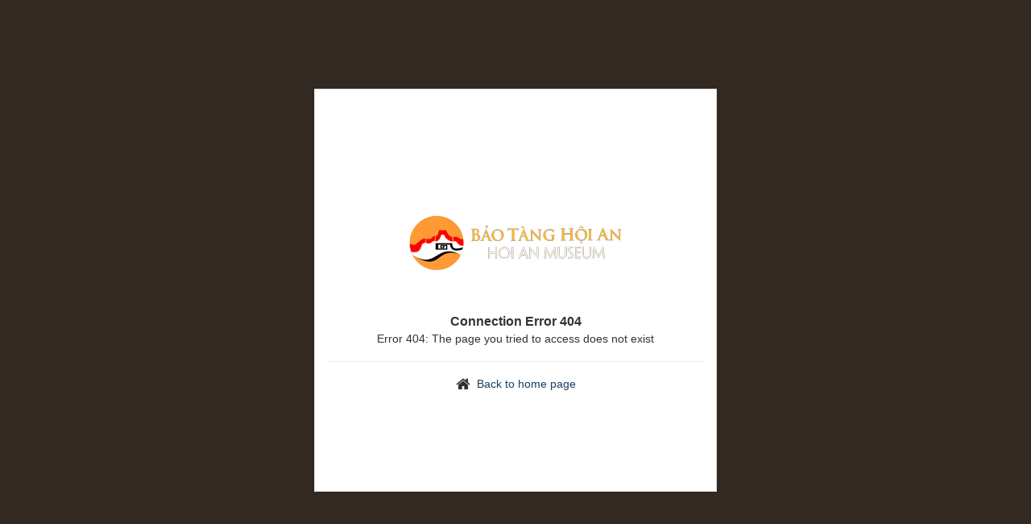

--- FILE ---
content_type: text/html; charset=UTF-8
request_url: http://hoianmuseum.com/index.php/en/photos/
body_size: 937
content:
<!DOCTYPE html>
<html lang="en" xmlns="http://www.w3.org/1999/xhtml" prefix="og: http://ogp.me/ns#">
    <head>
<title>Connection Error 404</title>
<meta name="viewport" content="width=device-width, initial-scale=1">
<meta http-equiv="content-type" content="text/html; charset=utf-8">
<meta http-equiv="expires" content="0">
<meta http-equiv="X-UA-Compatible" content="IE=edge">
<meta http-equiv="Refresh" content="3;URL=/en/photos/">
<link rel="shortcut icon" href="/favicon.ico" />
<link rel="preload" as="style" href="/themes/phubinh/css/bootstrap.min.css?t=1722309572" type="text/css">
<link rel="preload" as="style" href="/assets/css/font-awesome.min.css?t=1722309572" type="text/css">
<link rel="preload" as="style" href="/themes/phubinh/css/style.css?t=1722309572" type="text/css">
<link rel="preload" as="style" href="/themes/phubinh/css/style.responsive.css?t=1722309572" type="text/css">
<link rel="preload" as="script" href="/assets/js/jquery/jquery.min.js?t=1722309572" type="text/javascript">
<link rel="preload" as="script" href="/assets/js/language/en.js?t=1722309572" type="text/javascript">
<link rel="preload" as="script" href="/assets/js/global.js?t=1" type="text/javascript">
<link rel="preload" as="script" href="/themes/phubinh/js/bootstrap.min.js?t=1722309572" type="text/javascript">
<link rel="preload" as="script" href="/themes/phubinh/js/main.js?t=1722309572" type="text/javascript">
<link href="/themes/phubinh/css/bootstrap.min.css?t=1722309572" rel="stylesheet" />
<link href="/assets/css/font-awesome.min.css?t=1722309572" rel="stylesheet" />
<link href="/themes/phubinh/css/style.css?t=1722309572" rel="stylesheet" />
<link href="/themes/phubinh/css/style.responsive.css?t=1722309572" rel="stylesheet" />
    </head>
    <body>
        <div class="nv-infodie text-center">
            <div class="panel-body">
                <p><a href="http://hoianmuseum.com"><img class="logo" src="/uploads/logo-baotang.png" alt="Hoi An Museum | Hoi An Museum"></a></p>
                <div class="m-bottom">
                    <h2>Connection Error 404</h2>
                    Error 404: The page you tried to access does not exist
                </div>
                <div>
                    <hr />
                    <em class="fa fa-home fa-lg">&nbsp;</em> <a href="/">Back to home page</a>
                </div>
            </div>
        </div>
<div id="run_cronjobs" style="visibility:hidden;display:none;"><img alt="cron" src="/index.php?second=cronjobs&amp;p=w24adtZ5" width="1" height="1" /></div>
<script src="/assets/js/jquery/jquery.min.js?t=1722309572"></script>
<script src="/assets/js/language/en.js?t=1722309572"></script>
<script src="/assets/js/global.js?t=1"></script>
<script type="text/javascript" src="/themes/phubinh/js/bootstrap.min.js?t=1722309572"></script>
<script type="text/javascript" src="/themes/phubinh/js/main.js?t=1722309572"></script>
</body>
</html>

--- FILE ---
content_type: text/css
request_url: http://hoianmuseum.com/themes/phubinh/css/style.responsive.css?t=1722309572
body_size: 2282
content:
/**
* NukeViet Content Management System
* @version 4.x
* @author VINADES.,JSC <contact@vinades.vn>
* @copyright (C) 2009-2021 VINADES.,JSC. All rights reserved
* @license GNU/GPL version 2 or any later version
* @see https://github.com/nukeviet The NukeViet CMS GitHub project
*/

.wraper {
    width: 100%;
}

.site-banner {
    height: 0;
    padding-bottom: 22%;
}
@media (max-width: 1000.98px) {
    .section-header-bar .header-nav {
        padding-left: 10px;
        padding-right: 10px;
    }

    #tip {
        right: 10px;
    }

    #header .logo {
        padding-left: 10px;
    }
.display-none {
    display: none;
}
.language {
    margin: 0;
    position: absolute;
    width: 100%;
    top: 100px;
    z-index: 9999;
    right: 123px;
}
ul.language li {
    display: block;
    margin-bottom: 2px;
}
.xlanguage img {
    width: 30px;
}
.topnav a.icon {
    padding: 97px 61px;
    font-size: 24px;
}
}

@media (max-width: 991.98px) {
    .container {
        width: 100%;
    }

    #menu-site-default .navbar-right {
        display: none;
    }

    .column-margin-left {
        margin-left: 0 !important;
    }

    .qr-code-wraper {
        padding-left: 10px;
        padding-right: 10px;
    }

    .copyright {
        margin: 10px 10px 0 10px;
    }

    #ftip {
        left: 15px;
    }
}

@media (max-width: 767.98px) {
	.topnav a.icon {
    padding: 48px 17px;
    font-size: 24px;
}
    .box-shadow {
        box-shadow: none;
        -webkit-box-shadow: none;
    }

    .site-banner {
        height: 300px;
        max-height: 100%;
        padding-bottom: 0;
    }

    .header-nav-inner {
        -ms-flex-pack: end;
        justify-content: flex-end;
    }

    .contactDefault {
        -ms-flex-positive: 0;
        flex-grow: 0;
        -ms-flex-negative: 0;
        flex-shrink: 0;
    }

    .personalArea,
    .social-icons {
        padding-left: 10px;
    }

    .social-icons .content,
    .contactDefault .content {
        display: none;
    }

    .contactList li {
        display: block;
    }

    .contactList li .fa,
    .contactList li [class^='icon-'],
    .contactList li [class*=' icon-'] {
        width: 20px !important;
    }

    .breadcrumbs-wrap {
        display: none;
    }

    .hidden-ss-block,
    .hidden-ss-inline,
    .hidden-ss-inline-block {
        display: none !important;
    }

    #header {
        -ms-flex-wrap: wrap;
        flex-wrap: wrap;
    }

    #header .right-ads,
    #header .logo {
        -ms-flex: 0 0 100%;
        flex: 0 0 100%;
        width: 100%;
    }

    #header .logo {
        text-align: center;
        padding-top: 10px;
        padding-bottom: 10px;
    }

    #header .right-ads {
        padding-top: 0;
    }

    #header .logo img {
        max-height: 100px;
    }

    .section-nav > .wraper {
        position: inherit;
    }

    .second-nav {
        position: absolute;
        left: 0;
        top: 0;
        width: 100%;
    }

    .third-nav .bg {
        padding: 10px 5px;
    }

    .third-nav .current-time {
        display: none;
    }

    #menusite .navbar-default {
        background-color: #428bca;
        border-color: #428bca;
        border-radius: 0;
        min-height: 0;
    }

    #menusite .navbar-default:before,
    #menusite .navbar-default:after,
    #menusite .navbar-header:before,
    #menusite .navbar-header:after {
        display: none;
    }

    #menusite .navbar-default .navbar-nav > li {
        margin-left: 0;
    }

    #menusite .navbar-default .navbar-nav > li:first-child {
        margin-left: 0;
    }

    #menusite .navbar-default .navbar-nav > li:last-child {
        margin-right: 0;
    }

    #menusite .navbar-default .navbar-nav > li > a {
        background-color: #428bca;
        color: #fff;
        padding-right: 35px;
        overflow: hidden;
        text-overflow: ellipsis;
    }

    #menusite .navbar-default .navbar-nav > li > a:hover,
    #menusite .navbar-default .navbar-nav > li > a:focus,
    #menusite .navbar-default .navbar-nav > .open > a,
    #menusite .navbar-default .navbar-nav > .open > a:hover,
    #menusite .navbar-default .navbar-nav > .open > a:focus {
        background: linear-gradient(to bottom,
            #357ebd 0%,
            #2f70a7 100%) !important;
        color: #ffffff !important;
    }

    #menusite .navbar-default .navbar-nav > .active > a,
    #menusite .navbar-default .navbar-nav > .active > a:hover,
    #menusite .navbar-default .navbar-nav > .active > a:focus {
        background: #4247ca !important;
        color: #ffffff !important;
    }

    #menusite .navbar-default .navbar-nav > li > a > .caret {
        position: absolute;
        width: 30px;
        height: 30px;
        border: 0;
        right: 4px;
        top: 4px;
        margin-left: 0;
        line-height: 1;
    }

    #menusite .navbar-default .navbar-nav > li > a > .caret:before {
        font-family: 'FontAwesome';
        content: '\f0d7';
        position: absolute;
        top: 50%;
        left: 50%;
        transform: translate3d(-50%, -50%, 0px);
    }

    #menusite .navbar-nav {
        margin: 0 0 10px 0;
    }

    #menusite .navbar-collapse {
        position: absolute;
        padding: 0;
        border: 0;
        top: 50px;
        width: 100%;
    }

    #menusite .navbar-toggle {
        margin-left: 0;
        margin-right: -55px;
        color: #dcdcdc;
        border-color: #428bca;
        background-color: #428bca;
        position: absolute;
        left: 10px;
    }

    #menusite .navbar-toggle:hover,
    #menusite .navbar-toggle:focus {
        color: #fff;
        background-color: #245682;
        border-color: #245682;
    }

    #menusite .navbar-nav .dropdown-mobile {
        border-top-width: 1px !important;
        border-top-style: solid !important;
        border-top-color: #82b2dc !important;
    }

    #menusite .dropdown-submenu {
        margin: 0;
        padding: 0;
    }

    #menusite .dropdown-submenu li > ul > li {
        margin-left: 30px;
    }

    #menusite .dropdown-submenu a {
        line-height: 33px;
        background-color: #82b2dc;
        border-top-width: 1px !important;
        border-top-style: solid !important;
        border-top-color: #a6c8e6 !important;
        padding-left: 15px !important;
        padding-right: 15px !important;
    }

    #menusite .dropdown-submenu li a {
        color: #333333 !important;
    }

    #menusite .dropdown-submenu > a:after {
        display: none;
    }
    .display-none{
        display: none !important;
    }
    .album-logo:first-child, .album-logo {
        width: 100% !important;
    }
    .album-logo:first-child{
        margin-bottom: 30px;
    }
    .album-logo1:nth-child(2) img {
        margin-top: 0;
    }
    .mar-15 {
        margin: 0;
    }
    .news-viewcat {
        margin-bottom: 30px;
    }
    .nth-news:nth-child(2) {
        width: 100%;
    }
    .language {
    margin: 0;
    position: absolute;
    width: 100%;
    top: 52px;
    z-index: 9999;
    right: 52px;
}
ul.language li {
    display: block;
    margin-bottom: 2px;
}
.xlanguage img {
    width: 22px;
}
    #slide img {
        height: auto;
    }
    #slide img {
        height: auto;
    }
    .row-tintuc, .row-photo, .row-photo2, .row-photo3 {
        margin: 0 -15px;
    }
}

@media (max-width: 499.98px) {
    .nv-infodie {
        width: 100%;
    }

    .cookie-notice {
        left: 0;
        width: 100%;
    }

    .visible-ss-block {
        display: block !important;
    }

    .visible-ss-inline {
        display: inline !important;
    }

    .visible-ss-inline-block {
        display: inline-block !important;
    }

    .hidden-ss-block,
    .hidden-ss-inline,
    .hidden-ss-inline-block {
        display: none !important;
    }

    #tip,
    #footer-tip {
        max-width: 100%;
        margin-right: 0 !important;
    }

    #header .logo img {
        max-height: 60px;
    }
}

@media (min-width: 500px) and (max-width: 991.98px) {
    #footer .menu li {
        width: 32%;
    }

    #footer .menu li:nth-child(3n + 2) {
        padding-right: 8px;
        padding-left: 7px;
    }

    #footer .menu li:nth-child(3n),
    #footer .menu li:nth-child(3n + 1) {
        padding-left: 0;
        padding-right: 0;
    }
}

@media (min-width: 500px) {
    .nv-infodie {
        width: 500px;
        left: 50%;
        margin-left: -250px;
    }
}

@media (min-height: 500px) {
    .container {
        width: 100%;
    }

    .nv-infodie {
        height: 500px;
        top: 50%;
        margin-top: -250px;
    }
}

@media (min-width: 768px) {
    .wraper {
        width: 100%;
    }

    .hidden-ss-block {
        display: block !important;
    }

    .hidden-ss-inline {
        display: inline !important;
    }

    .hidden-ss-inline-block {
        display: inline-block !important;
    }
}

@media (min-width: 992px) {
    .container {
        width: 100%;
    }

    .wraper {
        width: 100%;
        max-width: 1300px;
    }
    .main1{
        display: none;
    }
}

@media (min-width: 1200px) {
    .wraper {
        width: 1300px;
    }
    .main1{
        display: none;
    }
}
@media (max-width: 399px) {
	.topnav a.icon {
    padding: 38px 14px;
    font-size: 24px;
}
    .box-shadow {
        box-shadow: none;
        -webkit-box-shadow: none;
    }

    .site-banner {
        height: 300px;
        max-height: 100%;
        padding-bottom: 0;
    }

    .header-nav-inner {
        -ms-flex-pack: end;
        justify-content: flex-end;
    }

    .contactDefault {
        -ms-flex-positive: 0;
        flex-grow: 0;
        -ms-flex-negative: 0;
        flex-shrink: 0;
    }

    .personalArea,
    .social-icons {
        padding-left: 10px;
    }

    .social-icons .content,
    .contactDefault .content {
        display: none;
    }

    .contactList li {
        display: block;
    }

    .contactList li .fa,
    .contactList li [class^='icon-'],
    .contactList li [class*=' icon-'] {
        width: 20px !important;
    }

    .breadcrumbs-wrap {
        display: none;
    }

    .hidden-ss-block,
    .hidden-ss-inline,
    .hidden-ss-inline-block {
        display: none !important;
    }

    #header {
        -ms-flex-wrap: wrap;
        flex-wrap: wrap;
    }

    #header .right-ads,
    #header .logo {
        -ms-flex: 0 0 100%;
        flex: 0 0 100%;
        width: 100%;
    }

    #header .logo {
        text-align: center;
        padding-top: 10px;
        padding-bottom: 10px;
    }

    #header .right-ads {
        padding-top: 0;
    }

    #header .logo img {
        max-height: 100px;
    }

    .section-nav > .wraper {
        position: inherit;
    }

    .second-nav {
        position: absolute;
        left: 0;
        top: 0;
        width: 100%;
    }

    .third-nav .bg {
        padding: 10px 5px;
    }

    .third-nav .current-time {
        display: none;
    }

    #menusite .navbar-default {
        background-color: #428bca;
        border-color: #428bca;
        border-radius: 0;
        min-height: 0;
    }

    #menusite .navbar-default:before,
    #menusite .navbar-default:after,
    #menusite .navbar-header:before,
    #menusite .navbar-header:after {
        display: none;
    }

    #menusite .navbar-default .navbar-nav > li {
        margin-left: 0;
    }

    #menusite .navbar-default .navbar-nav > li:first-child {
        margin-left: 0;
    }

    #menusite .navbar-default .navbar-nav > li:last-child {
        margin-right: 0;
    }

    #menusite .navbar-default .navbar-nav > li > a {
        background-color: #428bca;
        color: #fff;
        padding-right: 35px;
        overflow: hidden;
        text-overflow: ellipsis;
    }

    #menusite .navbar-default .navbar-nav > li > a:hover,
    #menusite .navbar-default .navbar-nav > li > a:focus,
    #menusite .navbar-default .navbar-nav > .open > a,
    #menusite .navbar-default .navbar-nav > .open > a:hover,
    #menusite .navbar-default .navbar-nav > .open > a:focus {
        background: linear-gradient(to bottom,
            #357ebd 0%,
            #2f70a7 100%) !important;
        color: #ffffff !important;
    }

    #menusite .navbar-default .navbar-nav > .active > a,
    #menusite .navbar-default .navbar-nav > .active > a:hover,
    #menusite .navbar-default .navbar-nav > .active > a:focus {
        background: #4247ca !important;
        color: #ffffff !important;
    }

    #menusite .navbar-default .navbar-nav > li > a > .caret {
        position: absolute;
        width: 30px;
        height: 30px;
        border: 0;
        right: 4px;
        top: 4px;
        margin-left: 0;
        line-height: 1;
    }

    #menusite .navbar-default .navbar-nav > li > a > .caret:before {
        font-family: 'FontAwesome';
        content: '\f0d7';
        position: absolute;
        top: 50%;
        left: 50%;
        transform: translate3d(-50%, -50%, 0px);
    }

    #menusite .navbar-nav {
        margin: 0 0 10px 0;
    }

    #menusite .navbar-collapse {
        position: absolute;
        padding: 0;
        border: 0;
        top: 50px;
        width: 100%;
    }

    #menusite .navbar-toggle {
        margin-left: 0;
        margin-right: -55px;
        color: #dcdcdc;
        border-color: #428bca;
        background-color: #428bca;
        position: absolute;
        left: 10px;
    }

    #menusite .navbar-toggle:hover,
    #menusite .navbar-toggle:focus {
        color: #fff;
        background-color: #245682;
        border-color: #245682;
    }

    #menusite .navbar-nav .dropdown-mobile {
        border-top-width: 1px !important;
        border-top-style: solid !important;
        border-top-color: #82b2dc !important;
    }

    #menusite .dropdown-submenu {
        margin: 0;
        padding: 0;
    }

    #menusite .dropdown-submenu li > ul > li {
        margin-left: 30px;
    }

    #menusite .dropdown-submenu a {
        line-height: 33px;
        background-color: #82b2dc;
        border-top-width: 1px !important;
        border-top-style: solid !important;
        border-top-color: #a6c8e6 !important;
        padding-left: 15px !important;
        padding-right: 15px !important;
    }

    #menusite .dropdown-submenu li a {
        color: #333333 !important;
    }

    #menusite .dropdown-submenu > a:after {
        display: none;
    }
    .display-none{
        display: none !important;
    }
    .album-logo:first-child, .album-logo {
        width: 100% !important;
    }
    .album-logo:first-child{
        margin-bottom: 30px;
    }
    .album-logo1:nth-child(2) img {
        margin-top: 0;
    }
    .mar-15 {
        margin: 0;
    }
    .news-viewcat {
        margin-bottom: 30px;
    }
    .nth-news:nth-child(2) {
        width: 100%;
    }
    .language {
    margin: 0;
    position: absolute;
    width: 100%;
    top: 43px;
    z-index: 1;
    right: 47px;
}
ul.language li {
    display: block;
    margin-bottom: 2px;
}
.xlanguage img {
    width: 22px;
}
    #slide img {
        height: auto;
    }
    #slide img {
        height: auto;
    }
    .row-tintuc, .row-photo, .row-photo2, .row-photo3 {
        margin: 0 -15px;
    }
}
@media (max-width: 300px) {
	.topnav a.icon {
    padding: 31px 10px;
    font-size: 24px;
}
    .box-shadow {
        box-shadow: none;
        -webkit-box-shadow: none;
    }

    .site-banner {
        height: 300px;
        max-height: 100%;
        padding-bottom: 0;
    }

    .header-nav-inner {
        -ms-flex-pack: end;
        justify-content: flex-end;
    }

    .contactDefault {
        -ms-flex-positive: 0;
        flex-grow: 0;
        -ms-flex-negative: 0;
        flex-shrink: 0;
    }

    .personalArea,
    .social-icons {
        padding-left: 10px;
    }

    .social-icons .content,
    .contactDefault .content {
        display: none;
    }

    .contactList li {
        display: block;
    }

    .contactList li .fa,
    .contactList li [class^='icon-'],
    .contactList li [class*=' icon-'] {
        width: 20px !important;
    }

    .breadcrumbs-wrap {
        display: none;
    }

    .hidden-ss-block,
    .hidden-ss-inline,
    .hidden-ss-inline-block {
        display: none !important;
    }

    #header {
        -ms-flex-wrap: wrap;
        flex-wrap: wrap;
    }

    #header .right-ads,
    #header .logo {
        -ms-flex: 0 0 100%;
        flex: 0 0 100%;
        width: 100%;
    }

    #header .logo {
        text-align: center;
        padding-top: 10px;
        padding-bottom: 10px;
    }

    #header .right-ads {
        padding-top: 0;
    }

    #header .logo img {
        max-height: 100px;
    }

    .section-nav > .wraper {
        position: inherit;
    }

    .second-nav {
        position: absolute;
        left: 0;
        top: 0;
        width: 100%;
    }

    .third-nav .bg {
        padding: 10px 5px;
    }

    .third-nav .current-time {
        display: none;
    }

    #menusite .navbar-default {
        background-color: #428bca;
        border-color: #428bca;
        border-radius: 0;
        min-height: 0;
    }

    #menusite .navbar-default:before,
    #menusite .navbar-default:after,
    #menusite .navbar-header:before,
    #menusite .navbar-header:after {
        display: none;
    }

    #menusite .navbar-default .navbar-nav > li {
        margin-left: 0;
    }

    #menusite .navbar-default .navbar-nav > li:first-child {
        margin-left: 0;
    }

    #menusite .navbar-default .navbar-nav > li:last-child {
        margin-right: 0;
    }

    #menusite .navbar-default .navbar-nav > li > a {
        background-color: #428bca;
        color: #fff;
        padding-right: 35px;
        overflow: hidden;
        text-overflow: ellipsis;
    }

    #menusite .navbar-default .navbar-nav > li > a:hover,
    #menusite .navbar-default .navbar-nav > li > a:focus,
    #menusite .navbar-default .navbar-nav > .open > a,
    #menusite .navbar-default .navbar-nav > .open > a:hover,
    #menusite .navbar-default .navbar-nav > .open > a:focus {
        background: linear-gradient(to bottom,
            #357ebd 0%,
            #2f70a7 100%) !important;
        color: #ffffff !important;
    }

    #menusite .navbar-default .navbar-nav > .active > a,
    #menusite .navbar-default .navbar-nav > .active > a:hover,
    #menusite .navbar-default .navbar-nav > .active > a:focus {
        background: #4247ca !important;
        color: #ffffff !important;
    }

    #menusite .navbar-default .navbar-nav > li > a > .caret {
        position: absolute;
        width: 30px;
        height: 30px;
        border: 0;
        right: 4px;
        top: 4px;
        margin-left: 0;
        line-height: 1;
    }

    #menusite .navbar-default .navbar-nav > li > a > .caret:before {
        font-family: 'FontAwesome';
        content: '\f0d7';
        position: absolute;
        top: 50%;
        left: 50%;
        transform: translate3d(-50%, -50%, 0px);
    }

    #menusite .navbar-nav {
        margin: 0 0 10px 0;
    }

    #menusite .navbar-collapse {
        position: absolute;
        padding: 0;
        border: 0;
        top: 50px;
        width: 100%;
    }

    #menusite .navbar-toggle {
        margin-left: 0;
        margin-right: -55px;
        color: #dcdcdc;
        border-color: #428bca;
        background-color: #428bca;
        position: absolute;
        left: 10px;
    }

    #menusite .navbar-toggle:hover,
    #menusite .navbar-toggle:focus {
        color: #fff;
        background-color: #245682;
        border-color: #245682;
    }

    #menusite .navbar-nav .dropdown-mobile {
        border-top-width: 1px !important;
        border-top-style: solid !important;
        border-top-color: #82b2dc !important;
    }

    #menusite .dropdown-submenu {
        margin: 0;
        padding: 0;
    }

    #menusite .dropdown-submenu li > ul > li {
        margin-left: 30px;
    }

    #menusite .dropdown-submenu a {
        line-height: 33px;
        background-color: #82b2dc;
        border-top-width: 1px !important;
        border-top-style: solid !important;
        border-top-color: #a6c8e6 !important;
        padding-left: 15px !important;
        padding-right: 15px !important;
    }

    #menusite .dropdown-submenu li a {
        color: #333333 !important;
    }

    #menusite .dropdown-submenu > a:after {
        display: none;
    }
    .display-none{
        display: none !important;
    }
    .album-logo:first-child, .album-logo {
        width: 100% !important;
    }
    .album-logo:first-child{
        margin-bottom: 30px;
    }
    .album-logo1:nth-child(2) img {
        margin-top: 0;
    }
    .mar-15 {
        margin: 0;
    }
    .news-viewcat {
        margin-bottom: 30px;
    }
    .nth-news:nth-child(2) {
        width: 100%;
    }
    .language {
    margin: 0;
    position: absolute;
    width: 100%;
    top: 36px;
    z-index: 9999;
    right: 39px;
}
ul.language li {
    display: block;
    margin-bottom: 2px;
}
.xlanguage img {
    width: 22px;
}
    #slide img {
        height: auto;
    }
    #slide img {
        height: auto;
    }
    .row-tintuc, .row-photo, .row-photo2, .row-photo3 {
        margin: 0 -15px;
    }
}


--- FILE ---
content_type: text/javascript
request_url: http://hoianmuseum.com/assets/js/language/en.js?t=1722309572
body_size: 2164
content:
/**
 * NUKEVIET Content Management System
 * @version 4.x
 * @author VINADES.,JSC <contact@vinades.vn>
 * @copyright (C) 2009-2021 VINADES.,JSC. All rights reserved
 * @license GNU/GPL version 2 or any later version
 * @see https://github.com/nukeviet The NukeViet CMS GitHub project
 */

var nv_aryDayName = "Sunday Monday Tuesday Wednesday Thursday Friday Saturday".split(" "),
    nv_aryDayNS = "Sun Mon Tue Wed Thu Fri Sat".split(" "),
    nv_aryMonth = "January February March April May June July August September October November December".split(" "),
    nv_aryMS = "Jan Feb Mar Apr May Jun Jul Aug Sep Oct Nov Dec".split(" "),
    nv_admlogout_confirm = ["Are you sure to logout from administrator account?", "The entire login information has been deleted. You have been logout Administrator account successfully"],
    nv_is_del_confirm = ["Are you sure to delete? If you accept,all data will be deleted. You could not restore them", "Delete succesfully", "Delete data faile for some unknown reason"],
    nv_is_change_act_confirm = ["Are you sure to 'change'?", "Be 'Change' successfully", " 'Change' fail"],
    nv_is_empty_confirm = ["Are you sure to  be 'empty'?", "Be 'empty' succesful", "Be 'empty' fail for some unknown reason"],
    nv_is_recreate_confirm = ["Are you sure to 'repair'?", "Be 'Repair' succesfully", "'Repair' fail for some unknown reason"],
    nv_is_add_user_confirm = ["Are you sure to add new member into group?", "'Add' new member into group successfully", " 'Add ' fail for some unknown reason"],
    nv_is_exclude_user_confirm = ["Are you sure to exclude this member?", "'Exclude' member successfully", " 'Exclude  member fail for some unknown reason"],
    nv_formatString = "dd.mm.yyyy",
    nv_gotoString = "Go To Current Month",
    nv_todayString = "Today is",
    nv_weekShortString = "Wk",
    nv_weekString = "calendar week",
    nv_scrollLeftMessage = "Click to scroll to previous month. Hold mouse button to scroll automatically.",
    nv_scrollRightMessage = "Click to scroll to next month. Hold mouse button to scroll automatically.",
    nv_selectMonthMessage = "Click to select a month.",
    nv_selectYearMessage = "Click to select a year.",
    nv_selectDateMessage = "Select [date] as date.",
    nv_loadingText = "Loading...",
    nv_loadingTitle = "Click to cancel",
    nv_focusTitle = "Click to bring to front",
    nv_fullExpandTitle = "Expand to actual size (f)",
    nv_restoreTitle = "Click to close image, click and drag to move. Use arrow keys for next and previous.",
    nv_error_login = "Error: You haven't fill your account or account information incorrect. Account include Latin characters, numbers, underscore. Max characters is [max], min characters is [min]",
    nv_error_password = "Error: You haven't fill your password or password information incorrect. Password include Latin characters, numbers, underscore. Max characters is [max], min characters is [min]",
    nv_error_email = "Error: You haven't fill your email address or email address incorrect.",
    nv_error_seccode = "Error: You haven't fill Security Code or Security Code you fill incorrect. Security Code is a sequense of number [num] characters display in image.",
    nv_login_failed = "Error: For some reasons, system doesn't accept your account. Try again.",
    nv_content_failed = "Error: For some reasons, system doesn't accept content Try again.",
    nv_required = "This field is required.",
    nv_remote = "Please fix this field.",
    nv_email = "Please enter a valid email address.",
    nv_url = "Please enter a valid URL.",
    nv_date = "Please enter a valid date.",
    nv_dateISO = "Please enter a valid date (ISO).",
    nv_number = "Please enter a valid number.",
    nv_digits = "Please enter only digits.",
    nv_creditcard = "Please enter a valid credit card number.",
    nv_equalTo = "Please enter the same value again.",
    nv_accept = "Please enter a value with a valid extension.",
    nv_maxlength = "Please enter no more than {0} characters.",
    nv_minlength = "Please enter at least {0} characters.",
    nv_rangelength = "Please enter a value between {0} and {1} characters long.",
    nv_range = "Please enter a value between {0} and {1}.",
    nv_max = "Please enter a value less than or equal to {0}.",
    nv_min = "Please enter a value greater than or equal to {0}.",
    // Contact
    nv_fullname = "Full name entered is not valid.",
    nv_title = "Title not valid.",
    nv_content = "The content is not empty.",
    nv_code = "Capcha not valid.",
    // Message before unload
    nv_msgbeforeunload = "The data is unsaved. You will lose all data if you leave this page. Do you want to leave?",
    // ErrorMessage
    NVJL = [];
NVJL.errorRequest = "There was an error with the request.";
NVJL.errortimeout = "The request timed out.";
NVJL.errornotmodified = "The request was not modified but was not retrieved from the cache.";
NVJL.errorparseerror = "XML/Json format is bad.";
NVJL.error304 = "Not modified. The client requests a document that is already in its cache and the document has not been modified since it was cached. The client uses the cached copy of the document, instead of downloading it from the server.";
NVJL.error400 = "Bad Request. The request was invalid.";
NVJL.error401 = "Access denied.";
NVJL.error403 = "Forbidden. The request is understood, but it has been refused.";
NVJL.error404 = "Not Found. The URI requested is invalid or the resource requested does not exists.";
NVJL.error406 = "Not Acceptable. Client browser does not accept the MIME type of the requested page.";
NVJL.error500 = "Internal server error. You see this error message for a wide variety of server-side errors.";
NVJL.error502 = "Bad Gateway. Web server received an invalid response while acting as a gateway or proxy. You receive this error message when you try to run a CGI script that does not return a valid set of HTTP headers.";
NVJL.error503 = "Service Unavailable.";
